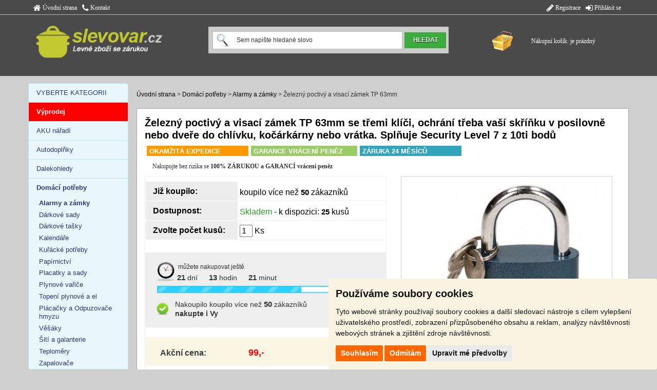

--- FILE ---
content_type: text/html; charset=utf-8
request_url: https://www.slevovar.cz/sleva/6222/zelezny-poctivy-a-visaci-zamek-tp-63mm.html
body_size: 12315
content:
<!DOCTYPE html PUBLIC "-//W3C//DTD XHTML 1.0 Strict//EN" "http://www.w3.org/TR/xhtml1/DTD/xhtml1-strict.dtd">
<html xmlns="http://www.w3.org/1999/xhtml" lang="cs" xml:lang="cs">
<head>
<meta http-equiv="content-type" content="text/html; charset=utf-8" />
<meta http-equiv="content-language" content="cs" />
<title>Železný poctivý a visací zámek TP 63mm</title>
<meta name="description" content="Železný poctivý a visací zámek TP 63mm se třemi klíči, ochrání třeba vaší skříňku v posilovně nebo dveře do chlívku, kočárkárny nebo vrátka. Splňuje Security Level 7 z 10ti bodů"/>
<meta name="Keywords" content="SLEVOVAR, SLEVA, SLEVY, SLEVOVÝ, SERVER, ZBOŽÍ, SE SLEVOU, PRODEJNY, PRAHA" />
<meta name="robots" content="index,follow" />
<meta name="author" content="Ogroup s.r.o." />
<meta name="viewport" content="width=device-width, initial-scale=1" />
<script type="text/javascript" src="https://www.slevovar.cz/js/jquery/jquery-3.2.1.min.js"></script>
<script type="text/javascript" src="https://www.slevovar.cz/js/jssor/jssor.slider-24.1.5.min.js"></script>
<script type="text/javascript" src="https://www.slevovar.cz/js/jquery-ui/jquery-ui.min.js"></script>
<script type="text/javascript" src="https://www.slevovar.cz/js/functions.js?verze=1"></script>
<link rel="stylesheet" href="https://maxcdn.bootstrapcdn.com/bootstrap/3.3.7/css/bootstrap.min.css" />
<link rel="StyleSheet" href="https://www.slevovar.cz/default.css?verze=3" type="text/css" media="all" />
<link rel="StyleSheet" href="https://www.slevovar.cz/js/font-awesome-4.7.0/css/font-awesome.min.css?verze=1" type="text/css" media="all" />
<script src="https://maxcdn.bootstrapcdn.com/bootstrap/3.3.7/js/bootstrap.min.js"></script><link rel="StyleSheet" href="https://www.slevovar.cz/popup.css?verze=1" type="text/css" media="all" />
		<!-- <script type="text/javascript"> popup okno
		var popup = 0;
		//CONTROLLING EVENTS IN jQuery
		$(document).ready(function(){
			if (popup==0){
				id_modal="#hovno";
				$(id_modal).modal('show');
				//otevri popup
				//popupOpenClose($(".popup"));
			}
			
		});
		</script> -->
		</head>
<body>
		<div class="container-fluid bgtop noPading">
			<div class="bg_linka nopadding">
				<div class="container">
					<div class="row">
						<div class="col-lg-4 col-md-4 col-sm-4 noPading">
							<a href="https://www.slevovar.cz/" class="listalink" title="Úvodní strana"><i class="fa fa-home fa-lg" aria-hidden="true"></i>&nbsp;Úvodní strana</a>
							<a href="https://www.slevovar.cz/kontakty.php" class="listalink margin-left-10 hidden-xs hidden-sm" title="Kontakt"><i class="fa fa-phone fa-lg" aria-hidden="true"></i>&nbsp;Kontakt</a>
						</div>
						<div class="col-lg-4 col-md-4 col-sm-4 noPading"">
						</div>
						<div class="col-lg-4 col-md-4 col-sm-4 text-right">
<a href="?&amp;auth=1" class="listalink_2"><i class="fa fa-sign-in fa-lg" aria-hidden="true"></i>&nbsp;Přihlásit se</a><a href="https://www.slevovar.cz/registrace.php" class="listalink_2"><i class="fa fa-pencil fa-lg" aria-hidden="true"></i>&nbsp;Registrace</a>
						</div>
					</div>
				</div>
			</div>
			<div class="container">
				<div class="row">
					<div class="col-lg-3 col-md-3 col-sm-3 col-xs-6">
						<div id="slevovar_logo">
						</div>
					</div>
					<div class="visible-xs col-xs-6  noPading">
	<div class="kosik">
Nákupní košík: je prázdný	</div>
					</div>
					<div class="col-lg-6 col-md-6 col-sm-6 col-xs-12 noPading">
						<div class="sbox">
							<form action="https://www.slevovar.cz/search.php" method="get" id="formt">
								<p><input type="hidden" name="reload" value="1" /></p>
								<input type="text" class="clearOnClick sin" name="adv_text" value="Sem napište hledané slovo"><input type="submit" value="HLEDAT" class="btn_hledat">
							</form>
						</div>
						</p>
					</div>
					<div class="col-lg-3 col-md-3 col-sm-3 col-xs-6 hidden-xs noPading">
	<div class="kosik">
Nákupní košík: je prázdný	</div>
					</div>
				</div>
			</div>
			<div class="container">
				<div class="row">&nbsp;
					<div class="col-lg-12 col-md-12 col-sm-12 noPading">
						<div id="zalozky">
						</div>
					</div>
				</div>
			</div>
		</div>
		<div class="container-fluid noPading global-margin-top">
			<div class="container">
				<div class="row">
					<div class="col-lg-2 col-md-2 col-sm-2 col-xs-2 hidden-xs noPading">
						<div class="list-group">							<a href="https://www.slevovar.cz/" class="list-group-item nav-level-1" title="Hlavní stránka">
VYBERTE KATEGORII 						</a>
<a href="https://www.slevovar.cz/kategorie/1a233/" title="Výprodej" class="list-group-item nav-level-1" style="background-color:red; color:white; font-weight:600;">Výprodej</a><a href="https://www.slevovar.cz/kategorie/1a129/" title="Aku nářadí" class="list-group-item nav-level-1" >AKU nářadí</a><a href="https://www.slevovar.cz/kategorie/1a2/" title="Autodoplňky" class="list-group-item nav-level-1" >Autodoplňky</a><a href="https://www.slevovar.cz/kategorie/1a108/" title="Dalekohledy" class="list-group-item nav-level-1" >Dalekohledy</a><a href="https://www.slevovar.cz/kategorie/1a9/" title="Domácí potřeby" class="list-group-item nav-level-1" ><strong>Domácí potřeby</strong></a><a href="https://www.slevovar.cz/kategorie/1a9a82/" title="Alarmy pro domácí použití" class="list-group-item nav-level-2" ><strong>Alarmy a zámky</strong></a><a href="https://www.slevovar.cz/kategorie/1a9a58/" title="Dárkové kazety pro příjemnou domácnost " class="list-group-item nav-level-2" >Dárkové sady</a><a href="https://www.slevovar.cz/kategorie/1a9a57/" title="Dárkové tašky na dárky" class="list-group-item nav-level-2" >Dárkové tašky</a><a href="https://www.slevovar.cz/kategorie/1a9a53/" title="Kalendáře na prodej s motivy" class="list-group-item nav-level-2" >Kalendáře</a><a href="https://www.slevovar.cz/kategorie/1a9a33/" title="Elektronické cigarety, plničky, drtičky a příslušenství" class="list-group-item nav-level-2" >Kuřácké potřeby</a><a href="https://www.slevovar.cz/kategorie/1a9a74/" title="Papírenské a kancelářské potřeby" class="list-group-item nav-level-2" >Papírnictví</a><a href="https://www.slevovar.cz/kategorie/1a9a54/" title="Placatky a dárkové sady" class="list-group-item nav-level-2" >Placatky a sady</a><a href="https://www.slevovar.cz/kategorie/1a9a91/" title="Plynové vařiče " class="list-group-item nav-level-2" >Plynové vařiče</a><a href="https://www.slevovar.cz/kategorie/1a9a60/" title="Elektrické a plynové topení" class="list-group-item nav-level-2" >Topení plynové a el</a><a href="https://www.slevovar.cz/kategorie/1a9a132/" title="Plácačky a odpuzovače na hmyz" class="list-group-item nav-level-2" >Plácačky a Odpuzovače hmyzu</a><a href="https://www.slevovar.cz/kategorie/1a9a124/" title="Věšáky" class="list-group-item nav-level-2" >Věšáky</a><a href="https://www.slevovar.cz/kategorie/1a9a77/" title="Potřeby pro šití" class="list-group-item nav-level-2" >Šití a galanterie</a><a href="https://www.slevovar.cz/kategorie/1a9a55/" title="Venkovní, domácí a zdravotnické teploměry" class="list-group-item nav-level-2" >Teploměry</a><a href="https://www.slevovar.cz/kategorie/1a9a135/" title="" class="list-group-item nav-level-2" >Zapalovače</a><a href="https://www.slevovar.cz/kategorie/1a136/" title="Dioptrické a sluneční brýle" class="list-group-item nav-level-1" >Dioptrické a sluneční brýle</a><a href="https://www.slevovar.cz/kategorie/1a7/" title="Elektro levně, vše skladem" class="list-group-item nav-level-1" >Elektronika</a><a href="https://www.slevovar.cz/kategorie/1a11/" title="Nářadí a potřeby pro kutily" class="list-group-item nav-level-1" >Dílna</a><a href="https://www.slevovar.cz/kategorie/1a12/" title="Drogerie, drogistické zboží" class="list-group-item nav-level-1" >Drogerie</a><a href="https://www.slevovar.cz/kategorie/1a15/" title="Hodinny a hodinky na prodej" class="list-group-item nav-level-1" >Hodiny a hodinky</a><a href="https://www.slevovar.cz/kategorie/1a76/" title="Potřeby pro psy, kočky a zvířata" class="list-group-item nav-level-1" >Chovatelské potřeby</a><a href="https://www.slevovar.cz/kategorie/1a3/" title="Hračky pro děti" class="list-group-item nav-level-1" >Hračky</a><a href="https://www.slevovar.cz/kategorie/1a121/" title="Trnková Káva" class="list-group-item nav-level-1" >Káva</a><a href="https://www.slevovar.cz/kategorie/1a13/" title="Koupelny" class="list-group-item nav-level-1" >Koupelny</a><a href="https://www.slevovar.cz/kategorie/1a43/" title="Klíčenky, kroužky na klíče" class="list-group-item nav-level-1" >Klíčenky</a><a href="https://www.slevovar.cz/kategorie/1a5/" title="Kuchyňské potřeby" class="list-group-item nav-level-1" >Kuchyňské potřeby</a><a href="https://www.slevovar.cz/kategorie/1a127/" title="Nože" class="list-group-item nav-level-1" >Nože</a><a href="https://www.slevovar.cz/kategorie/1a4/" title="Úklid" class="list-group-item nav-level-1" >Úklid</a><a href="https://www.slevovar.cz/kategorie/1a14/" title="Oblečení" class="list-group-item nav-level-1" >Oblečení</a><a href="https://www.slevovar.cz/kategorie/1a123/" title="Parfémy a toaletní vody" class="list-group-item nav-level-1" >Parfémy</a><a href="https://www.slevovar.cz/kategorie/1a84/" title="Roušky a respirátory" class="list-group-item nav-level-1" >Roušky a respirátory</a><a href="https://www.slevovar.cz/kategorie/1a78/" title="Rybářské potřeby" class="list-group-item nav-level-1" >Rybářské potřeby</a><a href="https://www.slevovar.cz/kategorie/1a111/" title="Vlajky států" class="list-group-item nav-level-1" >Vlajky</a><a href="https://www.slevovar.cz/kategorie/1a87/" title="Vzduchovky a puškohledy" class="list-group-item nav-level-1" >Vzduchovky, puškohledy </a><a href="https://www.slevovar.cz/kategorie/1a6/" title="Zahrada" class="list-group-item nav-level-1" >Zahrada</a><a href="https://www.slevovar.cz/kategorie/1a10/" title="Zdraví a krása" class="list-group-item nav-level-1" >Zdraví a krása</a>						</div>						<div class="proc_nakoupit">
							<p class="ps" style="padding-left: 5%;">
								<strong>PROČ NAKUPOVAT U NÁS</strong>
							</p>
							<p class="ps pbg">
								Veškeré zboží<br><strong>SKLADEM</strong>
							</p>
							<p class="ps pbg">
								<strong>GARANCE</strong> vrácení peněz
							</p>
							<p class="ps pbg noborder">
								<strong>DOPRAVA ZDARMA</strong> <strong>při nákupu nad <br />1 500,-</strong>
							</p>
						</div>
						<div style="margin-top: 10px; text-align: center; font-size: 12px; line-height: 21px;"><a href="https://www.slevovar.cz/clanek/93/led-svetelna-znacka-taxi-19x17cm-usb-s-vypinacem-bila.html" title="LED světelná značka taxi 19x17cm USB s vypínačem Bílá">LED světelná značka taxi 19x17cm USB s vypínačem Bílá</a><br /><a href="https://www.slevovar.cz/clanek/92/sprchova-souprava-3-kusy.html" title="Sprchová souprava 3 kusy">Sprchová souprava 3 kusy</a><br /><a href="https://www.slevovar.cz/clanek/91/sos-baterka-6v1.html" title="SOS baterka 6v1">SOS baterka 6v1</a><br /><a href="https://www.slevovar.cz/clanek/90/vune-do-auta.html" title="Vůně do auta">Vůně do auta</a><br /><a href="https://www.slevovar.cz/clanek/89/kalkulacky.html" title="Kalkulačky">Kalkulačky</a><br />						</div>
						<div style="margin-top: 10px; text-align: right; font-size: 12px; line-height: 21px;"><a href="https://www.slevovar.cz/clanky.php">Články, novinky >></a><br />						</div>
					</div>
					<div class="col-lg-10 col-md-10 col-sm-10 col-xs-12 pagebody">
<div class="vertkat"><a href="https://www.slevovar.cz/" >Úvodní strana</a> > <a href="https://www.slevovar.cz/kategorie/1a9/">Domácí potřeby</a> > <a href="https://www.slevovar.cz/kategorie/1a9a82/">Alarmy a zámky</a> > Železný poctivý a visací zámek TP 63mm</div>						<div class="bgwhite detail">
<link  href="https://www.slevovar.cz/js/fancybox-master/dist/jquery.fancybox.min.css" rel="stylesheet"><script src="https://www.slevovar.cz/js/fancybox-master/dist/jquery.fancybox.min.js"></script>		<h1 class="bh1det">
Železný poctivý a visací zámek TP 63mm se třemi klíči, ochrání třeba vaší skříňku v posilovně nebo dveře do chlívku, kočárkárny nebo vrátka. Splňuje Security Level 7 z 10ti bodů
		</h1>
		<div class="kameny">
			<div class="kamen expedice text-nowrap" title="Zboží skladem expedujeme ještě v den objednání">
				OKAMŽITÁ EXPEDICE			</div>
			<div class="kamen garance text-nowrap" title="Garantujeme vrácení peněz ve 14ti denní lhůtě nebo při uznané reklamaci">
				GARANCE VRÁCENÍ PENĚZ			</div>
			<div class="kamen zaruka text-nowrap">
				ZÁRUKA 24 MĚSÍCŮ			</div>
		</div>
		<p class="dtx txt">
			Nakupujte bez rizika se <strong>100% ZÁRUKOU a GARANCÍ vrácení peněz</strong>		</p>
		<div class="img-detail-area visible-xs col-xs-12 text-center">			<div class="img-detail">				<a data-fancybox="gallery" class="thumb" href="https://www.slevovar.cz/obrazek/orig/item/27575/" >					<img src="https://www.slevovar.cz/obrazek/bigr/item/27575/" alt="Železný poctivý a visací zámek TP 63mm" class="wha img-detail-big img-border" title="Železný poctivý a visací zámek TP 63mm" />				</a>			</div>				<p class="dobr">Další obrázky				</p>				<div class="icon-rows">	<div style="float: left; width: 25%">			<a data-fancybox="gallery" href="https://www.slevovar.cz/obrazek/orig/item/27576/" >				<img src="https://www.slevovar.cz/obrazek/icon/item/27576/" alt="Železný poctivý a visací zámek TP 63mm" class="img-thumbnail img-responsive"/>			</a>	</div>	<div style="float: left; width: 25%">			<a data-fancybox="gallery" href="https://www.slevovar.cz/obrazek/orig/item/27577/" >				<img src="https://www.slevovar.cz/obrazek/icon/item/27577/" alt="Železný poctivý a visací zámek TP 63mm" class="img-thumbnail img-responsive"/>			</a>	</div>	<div style="float: left; width: 25%">			<a data-fancybox="gallery" href="https://www.slevovar.cz/obrazek/orig/item/27578/" >				<img src="https://www.slevovar.cz/obrazek/icon/item/27578/" alt="Železný poctivý a visací zámek TP 63mm" class="img-thumbnail img-responsive"/>			</a>	</div>	<div style="float: left; width: 25%">			<a data-fancybox="gallery" href="https://www.slevovar.cz/obrazek/orig/item/27579/" >				<img src="https://www.slevovar.cz/obrazek/icon/item/27579/" alt="Železný poctivý a visací zámek TP 63mm" class="img-thumbnail img-responsive"/>			</a>	</div>	<div style="float: left; width: 25%">			<a data-fancybox="gallery" href="https://www.slevovar.cz/obrazek/orig/item/27580/" >				<img src="https://www.slevovar.cz/obrazek/icon/item/27580/" alt="Železný poctivý a visací zámek TP 63mm" class="img-thumbnail img-responsive"/>			</a>	</div>	<div style="float: left; width: 25%">			<a data-fancybox="gallery" href="https://www.slevovar.cz/obrazek/orig/item/27581/" >				<img src="https://www.slevovar.cz/obrazek/icon/item/27581/" alt="Železný poctivý a visací zámek TP 63mm" class="img-thumbnail img-responsive"/>			</a>	</div>	<div style="float: left; width: 25%">			<a data-fancybox="gallery" href="https://www.slevovar.cz/obrazek/orig/item/27583/" >				<img src="https://www.slevovar.cz/obrazek/icon/item/27583/" alt="Železný poctivý a visací zámek TP 63mm" class="img-thumbnail img-responsive"/>			</a>	</div>	<div style="float: left; width: 25%">			<a data-fancybox="gallery" href="https://www.slevovar.cz/obrazek/orig/item/27582/" >				<img src="https://www.slevovar.cz/obrazek/icon/item/27582/" alt="Železný poctivý a visací zámek TP 63mm" class="img-thumbnail img-responsive"/>			</a>	</div>				</div>		</div>		<div class="diar">
		<form method="post" action="https://www.slevovar.cz/order-add.php">
		<p><input type="hidden" name="cats" value="1a9a82a"></p>
		<p><input type="hidden" name="id_item" value="6222"></p>
		<p><input type="hidden" name="action" value="add"></p>
			<table border="0" cellspacing="0" cellpadding="0" class="dinfodata">
				<tr>
					<td class="dname">
						Již koupilo:					</td>
					<td class="dtdata">
koupilo více než <span class="clock">50</span> zákazníků					</td>
				</tr>
				<tr>
					<td class="dname">
Dostupnost:					</td>
					<td class="dtdata">
<span class="zeleny">Skladem</span> - k dispozici: <span class="clock">25</span>&nbsp;kusů					</td>
				</tr>
				<tr>
					<td class="dname">
Zvolte počet kusů:					</td>
					<td class="dtdata">
						<input id="det_kusy" type="text" name="pieces" class="pieces" value="1" onfocus="this.value='';"> Ks
					</td>
				</tr>
			</table>
								<div class="deni">
									<table border="0" cellspacing="0" cellpadding="0" class="deni_data" style="width: 250px">
										<tr>											<td rowspan="2" class="hodiny">
											</td>
											<td colspan="3">
												<p class="txtm">můžete nakupovat ještě</p>
											</td>
										</tr>
<tr>
		<td class="cltxt" style="width: 25%">
			<span class="clock">21</span> dní		</td>
		<td class="cltxt">
<span class="clock">13</span>&nbsp;hodin		</td>
		<td class="cltxt">
<span class="clock">21</span>&nbsp;minut		</td>
</tr>
									</table>
									<div class="ukazatel">
<img src="https://www.slevovar.cz/images/ukazatel_70.gif" alt="" class="ukim"/>
									</div>
									<table border="0" cellspacing="0" cellpadding="0" class="zakaznici">
										<tr>
											<td rowspan="2" class="buying_accept center">&nbsp;
											</td>
											<td class="cltxt">
												Nakoupilo
koupilo více než <span class="clock">50</span> zákazníků																								<br /><strong>nakupte i Vy</strong>
											</td>
										</tr>
									</table>
								</div>
			<div class="detinfocena margin-top-4">
				<div class="dic_koupit_ar">
	<input type="submit" class="btn_zel btn_det_koupit_1" value="Koupit">
				</div>
				<table border="0" cellspacing="0" cellpadding="0" class="dicdata">
					<tr>
						<td class="dic_akcnicena">
							Akční cena:						</td>
						<td class="dic_cena">
							<span id="wiprice">99,-</span><span class="black"></span> 
						</td>
					</tr>
				</table>
			</div>
			<p class="co-dostanete">
				Dodaní			</p>
			<p class="dodtxt">
<a href="https://www.slevovar.cz/kontakty.php">Dobírka (Kurýr One): 99,00&nbsp;Kč</a><br />
Při nákupu <strong>nad 1 000,- poštovné ZDARMA</strong><br/>
			</p>
			<div class="fbsdilet font-arial">
			</div> 	</form>		</div>		<div class="img-detail-area hidden-xs">			<div class="img-detail">				<a data-fancybox="gallery" class="thumb" href="https://www.slevovar.cz/obrazek/orig/item/27575/" >					<img src="https://www.slevovar.cz/obrazek/bigr/item/27575/" alt="Železný poctivý a visací zámek TP 63mm" class="wha img-detail-big img-border" title="Železný poctivý a visací zámek TP 63mm" />				</a>			</div>				<p class="dobr">Další obrázky				</p>				<div class="icon-rows">	<div style="float: left; width: 25%">			<a data-fancybox="gallery" href="https://www.slevovar.cz/obrazek/orig/item/27576/" >				<img src="https://www.slevovar.cz/obrazek/icon/item/27576/" alt="Železný poctivý a visací zámek TP 63mm" class="img-thumbnail img-responsive"/>			</a>	</div>	<div style="float: left; width: 25%">			<a data-fancybox="gallery" href="https://www.slevovar.cz/obrazek/orig/item/27577/" >				<img src="https://www.slevovar.cz/obrazek/icon/item/27577/" alt="Železný poctivý a visací zámek TP 63mm" class="img-thumbnail img-responsive"/>			</a>	</div>	<div style="float: left; width: 25%">			<a data-fancybox="gallery" href="https://www.slevovar.cz/obrazek/orig/item/27578/" >				<img src="https://www.slevovar.cz/obrazek/icon/item/27578/" alt="Železný poctivý a visací zámek TP 63mm" class="img-thumbnail img-responsive"/>			</a>	</div>	<div style="float: left; width: 25%">			<a data-fancybox="gallery" href="https://www.slevovar.cz/obrazek/orig/item/27579/" >				<img src="https://www.slevovar.cz/obrazek/icon/item/27579/" alt="Železný poctivý a visací zámek TP 63mm" class="img-thumbnail img-responsive"/>			</a>	</div>	<div style="float: left; width: 25%">			<a data-fancybox="gallery" href="https://www.slevovar.cz/obrazek/orig/item/27580/" >				<img src="https://www.slevovar.cz/obrazek/icon/item/27580/" alt="Železný poctivý a visací zámek TP 63mm" class="img-thumbnail img-responsive"/>			</a>	</div>	<div style="float: left; width: 25%">			<a data-fancybox="gallery" href="https://www.slevovar.cz/obrazek/orig/item/27581/" >				<img src="https://www.slevovar.cz/obrazek/icon/item/27581/" alt="Železný poctivý a visací zámek TP 63mm" class="img-thumbnail img-responsive"/>			</a>	</div>	<div style="float: left; width: 25%">			<a data-fancybox="gallery" href="https://www.slevovar.cz/obrazek/orig/item/27583/" >				<img src="https://www.slevovar.cz/obrazek/icon/item/27583/" alt="Železný poctivý a visací zámek TP 63mm" class="img-thumbnail img-responsive"/>			</a>	</div>	<div style="float: left; width: 25%">			<a data-fancybox="gallery" href="https://www.slevovar.cz/obrazek/orig/item/27582/" >				<img src="https://www.slevovar.cz/obrazek/icon/item/27582/" alt="Železný poctivý a visací zámek TP 63mm" class="img-thumbnail img-responsive"/>			</a>	</div>				</div>		</div>			<div class="d-desc">				<div class="d-prava hidden-xs">					<div class="d-prava-dalsi-zbozi">						<h2 class="d-dalsi-h2">							Další zboží ve slevě						</h2>	<div class="d-dalsi-area no-margin-top">		<p class="bh3 " style="margin-right: 0;">			<a href="https://www.slevovar.cz/sleva/6165/zelezny-poctivy-visaci-zamek-75mm-se-tremi-klici.html" title="Železný poctivý visací zámek 75mm se třemi klíči">Železný poctivý visací zámek 75mm se třemi klíči</a>		</p>		<table border="0" cellspacing="0" cellpadding="0" class="trio_qi hidden-sm hidden-md">			<tr>				<td class="trio_qd align-left" >					Prodáno <strong>27</strong>&nbsp;kusů				</td>				<td class="trio_qd align-right" >			Končí za: <span class="clock">22</span> dní			&nbsp;<span class="clock">3</span>&nbsp;hodiny				</td>			</tr>		</table>		<div class="trio-img">			<a href="https://www.slevovar.cz/sleva/6165/zelezny-poctivy-visaci-zamek-75mm-se-tremi-klici.html" title="koupit Železný poctivý visací zámek 75mm se třemi klíči"><img src="https://www.slevovar.cz/obrazek/dalsi/motion/5939/" alt="Železný poctivý visací zámek 75mm se třemi klíči" title="Železný poctivý visací zámek 75mm se třemi klíči" class="wha img-det-dalsi" /></a>		</div>		<table border="0" cellspacing="0" cellpadding="0" class="csrovnani w100" style="margin: 8px 0px 8px 0px;">			<tr>				<td class="w110">					&nbsp;				</td> 			<td class="wauto">				</td>				<td class="w110">				</td>			</tr>		</table>		<div class="detinfocena cenainfopadding">	<input type="submit" class="btn_zel btn_det_koupit_1" value="Koupit" title="Koupit: Železný poctivý visací zámek 75mm se třemi klíči" onclick="location.href='https://www.slevovar.cz/sleva/6165/zelezny-poctivy-visaci-zamek-75mm-se-tremi-klici.html'">			<table border="0" cellspacing="0" cellpadding="0" class="dicdata">				<tr>					<td class="dic_akcnicena" style="text-align: right;">					</td>					<td class="dic_cena">						119,-					</td>				</tr>			</table>		</div>	</div>	<div class="d-dalsi-area ">		<p class="bh3 " style="margin-right: 0;">			<a href="https://www.slevovar.cz/sleva/2789/elektricky-kulaty-detektor-koure-lx-222.html" title="Elektrický kulatý detektor kouře LX 222">Elektrický kulatý detektor kouře LX 222</a>		</p>		<table border="0" cellspacing="0" cellpadding="0" class="trio_qi hidden-sm hidden-md">			<tr>				<td class="trio_qd align-left" >					Prodáno <strong>467</strong>&nbsp;kusů				</td>				<td class="trio_qd align-right" >			Končí za: <span class="clock">22</span> dní			&nbsp;<span class="clock">3</span>&nbsp;hodiny				</td>			</tr>		</table>		<div class="trio-img">			<a href="https://www.slevovar.cz/sleva/2789/elektricky-kulaty-detektor-koure-lx-222.html" title="koupit Elektrický kulatý detektor kouře LX 222"><img src="https://www.slevovar.cz/obrazek/dalsi/motion/2320/" alt="Elektrický kulatý detektor kouře LX 222" title="Elektrický kulatý detektor kouře LX 222" class="wha img-det-dalsi" /></a>		</div>		<table border="0" cellspacing="0" cellpadding="0" class="csrovnani w100" style="margin: 8px 0px 8px 0px;">			<tr>				<td class="w110">					&nbsp;				</td> 			<td class="wauto">				</td>				<td class="w110">				</td>			</tr>		</table>		<div class="detinfocena cenainfopadding">	<input type="submit" class="btn_zel btn_det_koupit_1" value="Koupit" title="Koupit: Elektrický kulatý detektor kouře LX 222" onclick="location.href='https://www.slevovar.cz/sleva/2789/elektricky-kulaty-detektor-koure-lx-222.html'">			<table border="0" cellspacing="0" cellpadding="0" class="dicdata">				<tr>					<td class="dic_akcnicena" style="text-align: right;">					</td>					<td class="dic_cena">						199,-					</td>				</tr>			</table>		</div>	</div>	<div class="d-dalsi-area ">		<p class="bh3 " style="margin-right: 0;">			<a href="https://www.slevovar.cz/sleva/3718/maly-bezpecnostni-visaci-zamek-s-klici-25-mm.html" title="Malý bezpečnostní visací zámek s klíči 25 mm">Malý bezpečnostní visací zámek s klíči 25 mm</a>		</p>		<table border="0" cellspacing="0" cellpadding="0" class="trio_qi hidden-sm hidden-md">			<tr>				<td class="trio_qd align-left" >					Prodáno <strong>311</strong>&nbsp;kusů				</td>				<td class="trio_qd align-right" >			Končí za: <span class="clock">22</span> dní			&nbsp;<span class="clock">7</span>&nbsp;hodin				</td>			</tr>		</table>		<div class="trio-img">			<a href="https://www.slevovar.cz/sleva/3718/maly-bezpecnostni-visaci-zamek-s-klici-25-mm.html" title="koupit Malý bezpečnostní visací zámek s klíči 25 mm"><img src="https://www.slevovar.cz/obrazek/dalsi/motion/3404/" alt="Malý bezpečnostní visací zámek s klíči 25 mm" title="Malý bezpečnostní visací zámek s klíči 25 mm" class="wha img-det-dalsi" /></a>		</div>		<table border="0" cellspacing="0" cellpadding="0" class="csrovnani w100" style="margin: 8px 0px 8px 0px;">			<tr>				<td class="w110">					&nbsp;				</td> 			<td class="wauto">				</td>				<td class="w110">				</td>			</tr>		</table>		<div class="detinfocena cenainfopadding">	<input type="submit" class="btn_zel btn_det_koupit_1" value="Koupit" title="Koupit: Malý bezpečnostní visací zámek s klíči 25 mm" onclick="location.href='https://www.slevovar.cz/sleva/3718/maly-bezpecnostni-visaci-zamek-s-klici-25-mm.html'">			<table border="0" cellspacing="0" cellpadding="0" class="dicdata">				<tr>					<td class="dic_akcnicena" style="text-align: right;">					</td>					<td class="dic_cena">						23,-					</td>				</tr>			</table>		</div>	</div>	<div class="d-dalsi-area ">		<p class="bh3 " style="margin-right: 0;">			<a href="https://www.slevovar.cz/sleva/2002/zamek-na-kolo-lankovy-50-cm.html" title="Zámek na kolo lankový - 50 cm">Zámek na kolo lankový - 50 cm</a>		</p>		<table border="0" cellspacing="0" cellpadding="0" class="trio_qi hidden-sm hidden-md">			<tr>				<td class="trio_qd align-left" >					Prodáno <strong>856</strong>&nbsp;kusů				</td>				<td class="trio_qd align-right" >			Končí za: <span class="clock">13</span> dní			&nbsp;<span class="clock">15</span>&nbsp;hodin				</td>			</tr>		</table>		<div class="trio-img">			<a href="https://www.slevovar.cz/sleva/2002/zamek-na-kolo-lankovy-50-cm.html" title="koupit Zámek na kolo lankový - 50 cm"><img src="https://www.slevovar.cz/obrazek/dalsi/motion/1316/" alt="Zámek na kolo lankový - 50 cm" title="Zámek na kolo lankový - 50 cm" class="wha img-det-dalsi" /></a>		</div>		<table border="0" cellspacing="0" cellpadding="0" class="csrovnani w100" style="margin: 8px 0px 8px 0px;">			<tr>				<td class="w110">					&nbsp;				</td> 			<td class="wauto">				</td>				<td class="w110">				</td>			</tr>		</table>		<div class="detinfocena cenainfopadding">	<input type="submit" class="btn_zel btn_det_koupit_1" value="Koupit" title="Koupit: Zámek na kolo lankový - 50 cm" onclick="location.href='https://www.slevovar.cz/sleva/2002/zamek-na-kolo-lankovy-50-cm.html'">			<table border="0" cellspacing="0" cellpadding="0" class="dicdata">				<tr>					<td class="dic_akcnicena" style="text-align: right;">					</td>					<td class="dic_cena">						129,-					</td>				</tr>			</table>		</div>	</div>	<div class="d-dalsi-area ">		<p class="bh3 " style="margin-right: 0;">			<a href="https://www.slevovar.cz/sleva/1770/klicenka-reagujici-na-pisknuti.html" title="Klíčenka reagující na písknutí">Klíčenka reagující na písknutí</a>		</p>		<table border="0" cellspacing="0" cellpadding="0" class="trio_qi hidden-sm hidden-md">			<tr>				<td class="trio_qd align-left" >					Prodáno <strong>9681</strong>&nbsp;kusů				</td>				<td class="trio_qd align-right" >			Končí za: <span class="clock">3</span> dny			&nbsp;<span class="clock">18</span>&nbsp;hodin				</td>			</tr>		</table>		<div class="trio-img">			<a href="https://www.slevovar.cz/sleva/1770/klicenka-reagujici-na-pisknuti.html" title="koupit Klíčenka reagující na písknutí"><img src="https://www.slevovar.cz/obrazek/dalsi/motion/2686/" alt="Klíčenka reagující na písknutí" title="Klíčenka reagující na písknutí" class="wha img-det-dalsi" /></a>		</div>		<table border="0" cellspacing="0" cellpadding="0" class="csrovnani w100" style="margin: 8px 0px 8px 0px;">			<tr>				<td class="w110">					&nbsp;				</td> 			<td class="wauto">				</td>				<td class="w110">				</td>			</tr>		</table>		<div class="detinfocena cenainfopadding">	<input type="submit" class="btn_zel btn_det_koupit_1" value="Koupit" title="Koupit: Klíčenka reagující na písknutí" onclick="location.href='https://www.slevovar.cz/sleva/1770/klicenka-reagujici-na-pisknuti.html'">			<table border="0" cellspacing="0" cellpadding="0" class="dicdata">				<tr>					<td class="dic_akcnicena" style="text-align: right;">					</td>					<td class="dic_cena">						129,-					</td>				</tr>			</table>		</div>	</div>	<div class="d-dalsi-area ">		<p class="bh3 " style="margin-right: 0;">			<a href="https://www.slevovar.cz/sleva/6218/zelezny-poctivy-a-visaci-zamek-tp-32mm.html" title="Železný poctivý a visací zámek TP 32mm">Železný poctivý a visací zámek TP 32mm</a>		</p>		<table border="0" cellspacing="0" cellpadding="0" class="trio_qi hidden-sm hidden-md">			<tr>				<td class="trio_qd align-left" >					Prodáno <strong>77</strong>&nbsp;kusů				</td>				<td class="trio_qd align-right" >Končí za: <span class="clock">5</span>&nbsp;hodin 	 &nbsp;<span class="clock">47</span>&nbsp;minut				</td>			</tr>		</table>		<div class="trio-img">			<a href="https://www.slevovar.cz/sleva/6218/zelezny-poctivy-a-visaci-zamek-tp-32mm.html" title="koupit Železný poctivý a visací zámek TP 32mm"><img src="https://www.slevovar.cz/obrazek/dalsi/motion/6001/" alt="Železný poctivý a visací zámek TP 32mm" title="Železný poctivý a visací zámek TP 32mm" class="wha img-det-dalsi" /></a>		</div>		<table border="0" cellspacing="0" cellpadding="0" class="csrovnani w100" style="margin: 8px 0px 8px 0px;">			<tr>				<td class="w110">					&nbsp;				</td> 			<td class="wauto">				</td>				<td class="w110">				</td>			</tr>		</table>		<div class="detinfocena cenainfopadding">	<input type="submit" class="btn_zel btn_det_koupit_1" value="Koupit" title="Koupit: Železný poctivý a visací zámek TP 32mm" onclick="location.href='https://www.slevovar.cz/sleva/6218/zelezny-poctivy-a-visaci-zamek-tp-32mm.html'">			<table border="0" cellspacing="0" cellpadding="0" class="dicdata">				<tr>					<td class="dic_akcnicena" style="text-align: right;">					</td>					<td class="dic_cena">						59,-					</td>				</tr>			</table>		</div>	</div>	<div class="d-dalsi-area ">		<p class="bh3 " style="margin-right: 0;">			<a href="https://www.slevovar.cz/sleva/5376/zamek-zastrcny.html" title="Zámek zástrčný">Zámek zástrčný</a>		</p>		<table border="0" cellspacing="0" cellpadding="0" class="trio_qi hidden-sm hidden-md">			<tr>				<td class="trio_qd align-left" >					Prodáno <strong>34</strong>&nbsp;kusů				</td>				<td class="trio_qd align-right" >			Končí za: <span class="clock">14</span> dní			&nbsp;<span class="clock">21</span>&nbsp;hodin				</td>			</tr>		</table>		<div class="trio-img">			<a href="https://www.slevovar.cz/sleva/5376/zamek-zastrcny.html" title="koupit Zámek zástrčný"><img src="https://www.slevovar.cz/obrazek/dalsi/motion/5112/" alt="Zámek zástrčný" title="Zámek zástrčný" class="wha img-det-dalsi" /></a>		</div>		<table border="0" cellspacing="0" cellpadding="0" class="csrovnani w100" style="margin: 8px 0px 8px 0px;">			<tr>				<td class="w110">					&nbsp;				</td> 			<td class="wauto">				</td>				<td class="w110">				</td>			</tr>		</table>		<div class="detinfocena cenainfopadding">	<input type="submit" class="btn_zel btn_det_koupit_1" value="Koupit" title="Koupit: Zámek zástrčný" onclick="location.href='https://www.slevovar.cz/sleva/5376/zamek-zastrcny.html'">			<table border="0" cellspacing="0" cellpadding="0" class="dicdata">				<tr>					<td class="dic_akcnicena" style="text-align: right;">					</td>					<td class="dic_cena">						119,-					</td>				</tr>			</table>		</div>	</div>	<div class="d-dalsi-area ">		<p class="bh3 " style="margin-right: 0;">			<a href="https://www.slevovar.cz/sleva/1453/mobilni-alarm-na-ovladani.html" title="Mobilní alarm na ovládání">Mobilní alarm na ovládání</a>		</p>		<table border="0" cellspacing="0" cellpadding="0" class="trio_qi hidden-sm hidden-md">			<tr>				<td class="trio_qd align-left" >					Prodáno <strong>3142</strong>&nbsp;kusů				</td>				<td class="trio_qd align-right" >			Končí za: <span class="clock">12</span> dní			&nbsp;<span class="clock">18</span>&nbsp;hodin				</td>			</tr>		</table>		<div class="trio-img">			<a href="https://www.slevovar.cz/sleva/1453/mobilni-alarm-na-ovladani.html" title="koupit Mobilní alarm na ovládání"><img src="https://www.slevovar.cz/obrazek/dalsi/motion/709/" alt="Mobilní alarm na ovládání" title="Mobilní alarm na ovládání" class="wha img-det-dalsi" /></a>		</div>		<table border="0" cellspacing="0" cellpadding="0" class="csrovnani w100" style="margin: 8px 0px 8px 0px;">			<tr>				<td class="w110">					&nbsp;				</td> 			<td class="wauto">				</td>				<td class="w110">				</td>			</tr>		</table>		<div class="detinfocena cenainfopadding">	<input type="submit" class="btn_zel btn_det_koupit_1" value="Koupit" title="Koupit: Mobilní alarm na ovládání" onclick="location.href='https://www.slevovar.cz/sleva/1453/mobilni-alarm-na-ovladani.html'">			<table border="0" cellspacing="0" cellpadding="0" class="dicdata">				<tr>					<td class="dic_akcnicena" style="text-align: right;">					</td>					<td class="dic_cena">						229,-					</td>				</tr>			</table>		</div>	</div>	<div class="d-dalsi-area ">		<p class="bh3 " style="margin-right: 0;">			<a href="https://www.slevovar.cz/sleva/1890/bezdratovy-zvonek-32-melodii-do-zasuvky-220v.html" title="Bezdrátový zvonek 32 melodií do zásuvky 220V">Bezdrátový zvonek 32 melodií do zásuvky 220V</a>		</p>		<table border="0" cellspacing="0" cellpadding="0" class="trio_qi hidden-sm hidden-md">			<tr>				<td class="trio_qd align-left" >					Prodáno <strong>446</strong>&nbsp;kusů				</td>				<td class="trio_qd align-right" >			Končí za: <span class="clock">15</span> dní			&nbsp;<span class="clock">14</span>&nbsp;hodin				</td>			</tr>		</table>		<div class="trio-img">			<a href="https://www.slevovar.cz/sleva/1890/bezdratovy-zvonek-32-melodii-do-zasuvky-220v.html" title="koupit Bezdrátový zvonek 32 melodií do zásuvky 220V"><img src="https://www.slevovar.cz/obrazek/dalsi/motion/5602/" alt="Bezdrátový zvonek 32 melodií do zásuvky 220V" title="Bezdrátový zvonek 32 melodií do zásuvky 220V" class="wha img-det-dalsi" /></a>		</div>		<table border="0" cellspacing="0" cellpadding="0" class="csrovnani w100" style="margin: 8px 0px 8px 0px;">			<tr>				<td class="w110">					&nbsp;				</td> 			<td class="wauto">				</td>				<td class="w110">				</td>			</tr>		</table>		<div class="detinfocena cenainfopadding">	<input type="submit" class="btn_zel btn_det_koupit_1" value="Koupit" title="Koupit: Bezdrátový zvonek 32 melodií do zásuvky 220V" onclick="location.href='https://www.slevovar.cz/sleva/1890/bezdratovy-zvonek-32-melodii-do-zasuvky-220v.html'">			<table border="0" cellspacing="0" cellpadding="0" class="dicdata">				<tr>					<td class="dic_akcnicena" style="text-align: right;">					</td>					<td class="dic_cena">						229,-					</td>				</tr>			</table>		</div>	</div>	<div class="d-dalsi-area ">		<p class="bh3 " style="margin-right: 0;">			<a href="https://www.slevovar.cz/sleva/6220/zelezny-poctivy-a-visaci-zamek-tp-45mm.html" title="Železný poctivý a visací zámek TP 45mm">Železný poctivý a visací zámek TP 45mm</a>		</p>		<table border="0" cellspacing="0" cellpadding="0" class="trio_qi hidden-sm hidden-md">			<tr>				<td class="trio_qd align-left" >					Prodáno <strong>39</strong>&nbsp;kusů				</td>				<td class="trio_qd align-right" >			Končí za: <span class="clock">25</span> dní			&nbsp;<span class="clock">15</span>&nbsp;hodin				</td>			</tr>		</table>		<div class="trio-img">			<a href="https://www.slevovar.cz/sleva/6220/zelezny-poctivy-a-visaci-zamek-tp-45mm.html" title="koupit Železný poctivý a visací zámek TP 45mm"><img src="https://www.slevovar.cz/obrazek/dalsi/motion/6006/" alt="Železný poctivý a visací zámek TP 45mm" title="Železný poctivý a visací zámek TP 45mm" class="wha img-det-dalsi" /></a>		</div>		<table border="0" cellspacing="0" cellpadding="0" class="csrovnani w100" style="margin: 8px 0px 8px 0px;">			<tr>				<td class="w110">					&nbsp;				</td> 			<td class="wauto">				</td>				<td class="w110">				</td>			</tr>		</table>		<div class="detinfocena cenainfopadding">	<input type="submit" class="btn_zel btn_det_koupit_1" value="Koupit" title="Koupit: Železný poctivý a visací zámek TP 45mm" onclick="location.href='https://www.slevovar.cz/sleva/6220/zelezny-poctivy-a-visaci-zamek-tp-45mm.html'">			<table border="0" cellspacing="0" cellpadding="0" class="dicdata">				<tr>					<td class="dic_akcnicena" style="text-align: right;">					</td>					<td class="dic_cena">						65,-					</td>				</tr>			</table>		</div>	</div>						<p class="lvs margin-top-1vh">							<a href="https://www.slevovar.cz/vsechny-slevy.php" title="Všechny slevy" class="nl">Všechny slevy</a>  <img src="https://www.slevovar.cz/images/vice.png" alt="Všechny slevy" class="middle" />						</p>					</div>					<div class="d-odkazy">						<p class="d-odkazy-h4">Užitečné informace						</p>						<ul class="d-dokazy-ul">							<li>								<a href="https://www.slevovar.cz/obchodni-podminky.php" title="Obchodní podmínky">Obchodní podmínky</a><br/>							</li>							<li>								<a href="https://www.slevovar.cz/reklamacni-rad.php"  title="Reklamační řád">Reklamační řád</a><br/>							</li>							<li>								<a href="https://www.slevovar.cz/odstoupeni-od-kupni-smlouvy.php"  title="Odstoupení od kupní smlouvy">Odstoupení od kupní smlouvy</a><br/>							</li>							<li>								<a href="https://www.slevovar.cz/zpusob-doruceni.php" title="Způsob doručení">Způsob doručení</a><br />							</li>							<li>								<a href="https://www.slevovar.cz/kontakty.php" title="Kontakty">Kontakty</a><br />							</li>							<li>								<a href="https://www.slevovar.cz/hledat/zelezny/" title="Železný poctivý a visací zámek TP 63mm">Podobné zboží</a>							</li>						</ul>					</div>				</div>				<div class="d-leva" style="padding-right: 1%;">					<h2 class="h2-det">Železný poctivý a visací zámek TP 63mm					</h2>					<p class="dimotion">						<img src="https://www.slevovar.cz/obrazek/mid/motion/6008/" class="wha det-img-motion" alt="Železný poctivý a visací zámek TP 63mm" />					</p>					<div class="dd"><h2>Železn&yacute; poctiv&yacute; a visac&iacute; z&aacute;mek TP 63mm</h2>
<p>Kvalitn&iacute; proveden&iacute;, poctiv&yacute; a železn&yacute; z&aacute;mek se třemi kl&iacute;či, splňuje Security Level 7 z 10ti bodů.</p>
<h3>Železn&yacute; poctiv&yacute; a visac&iacute; z&aacute;mek 63mm specifikace:</h3>
<p>- Materi&aacute;l: Železo</p>
<p>- &Scaron;&iacute;řka 63mm</p>
<p>- 3 kl&iacute;če</p>
<p>- zn&aacute;mka security 7</p>
<p>- značka TP</p>
<p>Na <strong>Železn&yacute; poctiv&yacute; a visac&iacute; z&aacute;mek TP 63mm</strong> poskytujeme z&aacute;ruku 24 měs&iacute;ců</p>					</div>					<br /><style>
.yt-wrap-16x9,
.yt-wrap-9x16 {
	position: relative;
	width: 100%;
	overflow: hidden;
	background: #000;
	border-radius: 8px;
}

.yt-wrap-16x9 { padding-top: 56.25%; }   /* 16 : 9 */
.yt-wrap-9x16 { padding-top: 177.77%; }  /* 9 : 16 */

.yt-wrap-16x9 iframe,
.yt-wrap-9x16 iframe {
	position: absolute;
	top: 0; left: 0;
	width: 100%;
	height: 100%;
	border: 0;
}

</style>
					<div class="det-img-desc-imgs">		<img src="https://www.slevovar.cz/obrazek/detail/item/27575/" alt="Železný poctivý a visací zámek TP 63mm" class="wha det-img-desc" /><br />		<img src="https://www.slevovar.cz/obrazek/detail/item/27576/" alt="Železný poctivý a visací zámek TP 63mm" class="wha det-img-desc" /><br />		<img src="https://www.slevovar.cz/obrazek/detail/item/27577/" alt="Železný poctivý a visací zámek TP 63mm" class="wha det-img-desc" /><br />		<img src="https://www.slevovar.cz/obrazek/detail/item/27578/" alt="Železný poctivý a visací zámek TP 63mm" class="wha det-img-desc" /><br />		<img src="https://www.slevovar.cz/obrazek/detail/item/27579/" alt="Železný poctivý a visací zámek TP 63mm" class="wha det-img-desc" /><br />		<img src="https://www.slevovar.cz/obrazek/detail/item/27580/" alt="Železný poctivý a visací zámek TP 63mm" class="wha det-img-desc" /><br />		<img src="https://www.slevovar.cz/obrazek/detail/item/27581/" alt="Železný poctivý a visací zámek TP 63mm" class="wha det-img-desc" /><br />		<img src="https://www.slevovar.cz/obrazek/detail/item/27583/" alt="Železný poctivý a visací zámek TP 63mm" class="wha det-img-desc" /><br />		<img src="https://www.slevovar.cz/obrazek/detail/item/27582/" alt="Železný poctivý a visací zámek TP 63mm" class="wha det-img-desc" /><br />					</div>			<p>			<div class="d-leva-area">				<p class="d-txt">					Kupte si ještě dnes výrobek <strong>Železný poctivý a visací zámek TP 63mm</strong> se <strong>100% zárukou</strong> vrácení peněz nebo <strong>reklamace</strong>					Záruka na veškeré zboží a odborný servis - vše zaručeno! Faktury samozřejmostí.				</p>				<table border="0" cellspacing="0" cellpadding="0" class="d-koupit-za">					<tr>						<td class="d-koupit-za-btn">							<form method="post" action="https://www.slevovar.cz/order-add.php">								<p><input type="hidden" name="cats" value="1a9a82a"></p>								<p><input type="hidden" name="id_item" value="6222"></p>								<p><input type="hidden" name="action" value="add"></p>	<input type="submit" class="btn_zel btn_det_koupit_3" title="Koupit za 99,00&nbsp;Kč" value="Koupit za"> 						</form>						</td>						<td class="d-koupit-za-price">99,-						</td>						<td class="d-koupit-za-puvodne">						</td>						<td class="d-koupit-za-do-konce">							<table border="0" cellspacing="0" cellpadding="0" class="d-koupit-za-do-konce-data hidden-xs" ><tr>		<td class="cltxt">			<span class="clock">21</span> dní		</td>		<td class="cltxt"><span class="clock">13</span>&nbsp;hodin		</td>		<td class="cltxt"><span class="clock">21</span>&nbsp;minut		</td></tr></table>						</td>					</tr>				</table>			</div>			<div class="d-leva-area visible-xs">						<h2 class="d-dalsi-h2" style="margin-top: 5%;  float: left; ">							Další zboží ve slevě						</h2>							<div class="item-inline" style="width: 98%; float: left; ">
 							<p class="roh">
akce								</p>
								<h2 class="panel-pul-h2">
									<a href="https://www.slevovar.cz/sleva/6219/zelezny-poctivy-a-visaci-zamek-tp-38mm.html"  title="Železný poctivý a visací zámek TP 38mm">Železný poctivý a visací zámek TP 38mm</a>
								</h2>
								<table border="0" cellspacing="0" cellpadding="0" class="panel-pul-srovnani">
									<tr>
										<td class="pppi_1">
											Prodáno: <strong>151&nbsp;kusů</strong>
										</td>
										<td class="pppi_2 skrt">
										</td>
										<td class="pppi_3">
										</td>
										<td class="pppi_4">
										</td>
									</tr>
								</table>
								<div class="panel-pul-img">
									<a href="https://www.slevovar.cz/sleva/6219/zelezny-poctivy-a-visaci-zamek-tp-38mm.html" title="Železný poctivý a visací zámek TP 38mm"><img src="https://www.slevovar.cz/obrazek/ctvico/motion/6007/" alt="Železný poctivý a visací zámek TP 38mm" title="Železný poctivý a visací zámek TP 38mm" class="wha imgpul" /></a>
								</div>
								<div class="mi-price-info">
									<div class="mi-skladem">
<span class="skladem zeleny"><strong>Skladem</strong></span> <span class="clock">29</span>&nbsp;kusů<br />
									</div>
									<div class="mi-cena">
	<input type="submit" class="btn_zel btn_det_koupit_1" value="Koupit" title="Koupit: Železný poctivý a visací zámek TP 38mm" onclick="location.href='https://www.slevovar.cz/sleva/6219/zelezny-poctivy-a-visaci-zamek-tp-38mm.html'">
										<table border="0" cellspacing="0" cellpadding="0" class="mi-cena-data">
											<tr>
												<td class="dic_akcnicena">
													Cena:												</td>
												<td class="dic_cena">
													64,-												</td>
											</tr>
										</table>
									</div>
								</div>
							</div>
							<div class="item-inline" style="width: 98%; float: left; ">
 							<p class="roh">
akce								</p>
								<h2 class="panel-pul-h2">
									<a href="https://www.slevovar.cz/sleva/1453/mobilni-alarm-na-ovladani.html"  title="Mobilní alarm na ovládání">Mobilní alarm na ovládání</a>
								</h2>
								<table border="0" cellspacing="0" cellpadding="0" class="panel-pul-srovnani">
									<tr>
										<td class="pppi_1">
											Prodáno: <strong>3142&nbsp;kusů</strong>
										</td>
										<td class="pppi_2 skrt">
										</td>
										<td class="pppi_3">
										</td>
										<td class="pppi_4">
										</td>
									</tr>
								</table>
								<div class="panel-pul-img">
									<a href="https://www.slevovar.cz/sleva/1453/mobilni-alarm-na-ovladani.html" title="Mobilní alarm na ovládání"><img src="https://www.slevovar.cz/obrazek/ctvico/motion/709/" alt="Mobilní alarm na ovládání" title="Mobilní alarm na ovládání" class="wha imgpul" /></a>
								</div>
								<div class="mi-price-info">
									<div class="mi-skladem">
<span class="skladem zeleny"><strong>Skladem</strong></span> <span class="clock">58</span>&nbsp;kusů<br />
									</div>
									<div class="mi-cena">
	<input type="submit" class="btn_zel btn_det_koupit_1" value="Koupit" title="Koupit: Mobilní alarm na ovládání" onclick="location.href='https://www.slevovar.cz/sleva/1453/mobilni-alarm-na-ovladani.html'">
										<table border="0" cellspacing="0" cellpadding="0" class="mi-cena-data">
											<tr>
												<td class="dic_akcnicena">
													Cena:												</td>
												<td class="dic_cena">
													229,-												</td>
											</tr>
										</table>
									</div>
								</div>
							</div>
							<div class="item-inline" style="width: 98%; float: left; ">
 							<p class="roh">
akce								</p>
								<h2 class="panel-pul-h2">
									<a href="https://www.slevovar.cz/sleva/2002/zamek-na-kolo-lankovy-50-cm.html"  title="Zámek na kolo lankový - 50 cm">Zámek na kolo lankový - 50 cm</a>
								</h2>
								<table border="0" cellspacing="0" cellpadding="0" class="panel-pul-srovnani">
									<tr>
										<td class="pppi_1">
											Prodáno: <strong>856&nbsp;kusů</strong>
										</td>
										<td class="pppi_2 skrt">
										</td>
										<td class="pppi_3">
										</td>
										<td class="pppi_4">
										</td>
									</tr>
								</table>
								<div class="panel-pul-img">
									<a href="https://www.slevovar.cz/sleva/2002/zamek-na-kolo-lankovy-50-cm.html" title="Zámek na kolo lankový - 50 cm"><img src="https://www.slevovar.cz/obrazek/ctvico/motion/1316/" alt="Zámek na kolo lankový - 50 cm" title="Zámek na kolo lankový - 50 cm" class="wha imgpul" /></a>
								</div>
								<div class="mi-price-info">
									<div class="mi-skladem">
<span class="skladem zeleny"><strong>Skladem</strong></span> <span class="clock">44</span>&nbsp;kusů<br />
									</div>
									<div class="mi-cena">
	<input type="submit" class="btn_zel btn_det_koupit_1" value="Koupit" title="Koupit: Zámek na kolo lankový - 50 cm" onclick="location.href='https://www.slevovar.cz/sleva/2002/zamek-na-kolo-lankovy-50-cm.html'">
										<table border="0" cellspacing="0" cellpadding="0" class="mi-cena-data">
											<tr>
												<td class="dic_akcnicena">
													Cena:												</td>
												<td class="dic_cena">
													129,-												</td>
											</tr>
										</table>
									</div>
								</div>
							</div>
							<div class="item-inline" style="width: 98%; float: left; ">
 							<p class="roh">
akce								</p>
								<h2 class="panel-pul-h2">
									<a href="https://www.slevovar.cz/sleva/5376/zamek-zastrcny.html"  title="Zámek zástrčný">Zámek zástrčný</a>
								</h2>
								<table border="0" cellspacing="0" cellpadding="0" class="panel-pul-srovnani">
									<tr>
										<td class="pppi_1">
											Prodáno: <strong>34&nbsp;kusů</strong>
										</td>
										<td class="pppi_2 skrt">
										</td>
										<td class="pppi_3">
										</td>
										<td class="pppi_4">
										</td>
									</tr>
								</table>
								<div class="panel-pul-img">
									<a href="https://www.slevovar.cz/sleva/5376/zamek-zastrcny.html" title="Zámek zástrčný"><img src="https://www.slevovar.cz/obrazek/ctvico/motion/5112/" alt="Zámek zástrčný" title="Zámek zástrčný" class="wha imgpul" /></a>
								</div>
								<div class="mi-price-info">
									<div class="mi-skladem">
<span class="skladem zeleny"><strong>Skladem</strong></span> <span class="clock">66</span>&nbsp;kusů<br />
									</div>
									<div class="mi-cena">
	<input type="submit" class="btn_zel btn_det_koupit_1" value="Koupit" title="Koupit: Zámek zástrčný" onclick="location.href='https://www.slevovar.cz/sleva/5376/zamek-zastrcny.html'">
										<table border="0" cellspacing="0" cellpadding="0" class="mi-cena-data">
											<tr>
												<td class="dic_akcnicena">
													Cena:												</td>
												<td class="dic_cena">
													119,-												</td>
											</tr>
										</table>
									</div>
								</div>
							</div>
							<div class="item-inline" style="width: 98%; float: left; ">
 							<p class="roh">
akce								</p>
								<h2 class="panel-pul-h2">
									<a href="https://www.slevovar.cz/sleva/1890/bezdratovy-zvonek-32-melodii-do-zasuvky-220v.html"  title="Bezdrátový zvonek 32 melodií do zásuvky 220V">Bezdrátový zvonek 32 melodií do zásuvky 220V</a>
								</h2>
								<table border="0" cellspacing="0" cellpadding="0" class="panel-pul-srovnani">
									<tr>
										<td class="pppi_1">
											Prodáno: <strong>446&nbsp;kusů</strong>
										</td>
										<td class="pppi_2 skrt">
										</td>
										<td class="pppi_3">
										</td>
										<td class="pppi_4">
										</td>
									</tr>
								</table>
								<div class="panel-pul-img">
									<a href="https://www.slevovar.cz/sleva/1890/bezdratovy-zvonek-32-melodii-do-zasuvky-220v.html" title="Bezdrátový zvonek 32 melodií do zásuvky 220V"><img src="https://www.slevovar.cz/obrazek/ctvico/motion/5602/" alt="Bezdrátový zvonek 32 melodií do zásuvky 220V" title="Bezdrátový zvonek 32 melodií do zásuvky 220V" class="wha imgpul" /></a>
								</div>
								<div class="mi-price-info">
									<div class="mi-skladem">
<span class="skladem zeleny"><strong>Skladem</strong></span> <span class="clock">54</span>&nbsp;kusů<br />
									</div>
									<div class="mi-cena">
	<input type="submit" class="btn_zel btn_det_koupit_1" value="Koupit" title="Koupit: Bezdrátový zvonek 32 melodií do zásuvky 220V" onclick="location.href='https://www.slevovar.cz/sleva/1890/bezdratovy-zvonek-32-melodii-do-zasuvky-220v.html'">
										<table border="0" cellspacing="0" cellpadding="0" class="mi-cena-data">
											<tr>
												<td class="dic_akcnicena">
													Cena:												</td>
												<td class="dic_cena">
													229,-												</td>
											</tr>
										</table>
									</div>
								</div>
							</div>
			</div>			<div class="d-leva-area" >				<h2>Líbí se Vám SLEVOVAR??				</h2>				<div class="d-libi-leva">					&nbsp;				</div>				<div class="d-libi-prava">					<p class="d-txt">						Pokud se Vám SLEVOVAR.CZ líbí, doporučte jej svým známým. Stačí pouze vyplňit email Vašeho známého nebo kamaráda a bude mu automaticky odeslána pozvánka na náš obchod. 					</p>					<input type="hidden" id="id_item" value="6222" />					<table border="0" cellspacing="0" cellpadding="0" class="d-libi-posli-mail-area">						<tr>							<td colspan="2">								<span id="dpo"></span>							</td>						</tr>						<tr>							<td class="email-friend">								<input type="text" id="friendemail" name="friendemail" class="clearOnClick" value="Vyplňte E-Mail kamaráda" onfocus="this.value=&#39;&#39;" />							</td>							<td class="email-friend-btn">								<input type="button" class="btn_zel btn_det_koupit_1 zeldoporuc" id="btnrecommend" value="Doporučit" title="Doporučit: ">							</td>						</tr>					</table>				</div>			</div>			<div class="d-leva-area" >				<h2>					Máte dotaz na zboží?				</h2>				<p class="d-txt">					Veškeré zboží nabízené na slevovém serveru SLEVOVAR.CZ je skladem a je připravené k okamžité expedici. Pokud máte dotaz, neváhejte a kontaktujte nás na čísle <strong>602 350 911</strong>.				</p>				<p class="d-txt">					Náš vyškolený tým pracovníků Vám velmi ochotně poradí. Případně pokud máte zájem o zboží a nevíte jak objednat, můžete také učinit objednávku telefonicky. V případě, že se Vám nechce telefonovat, napište nám zprávu na E-Mail: <a href="mailto: objednavky@slevovar.cz" class="modry">objednavky@slevovar.cz</a>				</p>			</div>		</div>
						</div>
					</div>
				</div>
				<div class="row visible-xs col-xs-12" style="margin: 4% 0 0% 0;" >						<div class="list-group">							<a href="https://www.slevovar.cz/" class="list-group-item nav-level-1" title="Hlavní stránka">
VYBERTE KATEGORII 						</a>
<a href="https://www.slevovar.cz/kategorie/1a233/" title="Výprodej" class="list-group-item nav-level-1" style="background-color:red; color:white; font-weight:600;">Výprodej</a><a href="https://www.slevovar.cz/kategorie/1a129/" title="Aku nářadí" class="list-group-item nav-level-1" >AKU nářadí</a><a href="https://www.slevovar.cz/kategorie/1a2/" title="Autodoplňky" class="list-group-item nav-level-1" >Autodoplňky</a><a href="https://www.slevovar.cz/kategorie/1a108/" title="Dalekohledy" class="list-group-item nav-level-1" >Dalekohledy</a><a href="https://www.slevovar.cz/kategorie/1a9/" title="Domácí potřeby" class="list-group-item nav-level-1" ><strong>Domácí potřeby</strong></a><a href="https://www.slevovar.cz/kategorie/1a9a82/" title="Alarmy pro domácí použití" class="list-group-item nav-level-2" ><strong>Alarmy a zámky</strong></a><a href="https://www.slevovar.cz/kategorie/1a9a58/" title="Dárkové kazety pro příjemnou domácnost " class="list-group-item nav-level-2" >Dárkové sady</a><a href="https://www.slevovar.cz/kategorie/1a9a57/" title="Dárkové tašky na dárky" class="list-group-item nav-level-2" >Dárkové tašky</a><a href="https://www.slevovar.cz/kategorie/1a9a53/" title="Kalendáře na prodej s motivy" class="list-group-item nav-level-2" >Kalendáře</a><a href="https://www.slevovar.cz/kategorie/1a9a33/" title="Elektronické cigarety, plničky, drtičky a příslušenství" class="list-group-item nav-level-2" >Kuřácké potřeby</a><a href="https://www.slevovar.cz/kategorie/1a9a74/" title="Papírenské a kancelářské potřeby" class="list-group-item nav-level-2" >Papírnictví</a><a href="https://www.slevovar.cz/kategorie/1a9a54/" title="Placatky a dárkové sady" class="list-group-item nav-level-2" >Placatky a sady</a><a href="https://www.slevovar.cz/kategorie/1a9a91/" title="Plynové vařiče " class="list-group-item nav-level-2" >Plynové vařiče</a><a href="https://www.slevovar.cz/kategorie/1a9a60/" title="Elektrické a plynové topení" class="list-group-item nav-level-2" >Topení plynové a el</a><a href="https://www.slevovar.cz/kategorie/1a9a132/" title="Plácačky a odpuzovače na hmyz" class="list-group-item nav-level-2" >Plácačky a Odpuzovače hmyzu</a><a href="https://www.slevovar.cz/kategorie/1a9a124/" title="Věšáky" class="list-group-item nav-level-2" >Věšáky</a><a href="https://www.slevovar.cz/kategorie/1a9a77/" title="Potřeby pro šití" class="list-group-item nav-level-2" >Šití a galanterie</a><a href="https://www.slevovar.cz/kategorie/1a9a55/" title="Venkovní, domácí a zdravotnické teploměry" class="list-group-item nav-level-2" >Teploměry</a><a href="https://www.slevovar.cz/kategorie/1a9a135/" title="" class="list-group-item nav-level-2" >Zapalovače</a><a href="https://www.slevovar.cz/kategorie/1a136/" title="Dioptrické a sluneční brýle" class="list-group-item nav-level-1" >Dioptrické a sluneční brýle</a><a href="https://www.slevovar.cz/kategorie/1a7/" title="Elektro levně, vše skladem" class="list-group-item nav-level-1" >Elektronika</a><a href="https://www.slevovar.cz/kategorie/1a11/" title="Nářadí a potřeby pro kutily" class="list-group-item nav-level-1" >Dílna</a><a href="https://www.slevovar.cz/kategorie/1a12/" title="Drogerie, drogistické zboží" class="list-group-item nav-level-1" >Drogerie</a><a href="https://www.slevovar.cz/kategorie/1a15/" title="Hodinny a hodinky na prodej" class="list-group-item nav-level-1" >Hodiny a hodinky</a><a href="https://www.slevovar.cz/kategorie/1a76/" title="Potřeby pro psy, kočky a zvířata" class="list-group-item nav-level-1" >Chovatelské potřeby</a><a href="https://www.slevovar.cz/kategorie/1a3/" title="Hračky pro děti" class="list-group-item nav-level-1" >Hračky</a><a href="https://www.slevovar.cz/kategorie/1a121/" title="Trnková Káva" class="list-group-item nav-level-1" >Káva</a><a href="https://www.slevovar.cz/kategorie/1a13/" title="Koupelny" class="list-group-item nav-level-1" >Koupelny</a><a href="https://www.slevovar.cz/kategorie/1a43/" title="Klíčenky, kroužky na klíče" class="list-group-item nav-level-1" >Klíčenky</a><a href="https://www.slevovar.cz/kategorie/1a5/" title="Kuchyňské potřeby" class="list-group-item nav-level-1" >Kuchyňské potřeby</a><a href="https://www.slevovar.cz/kategorie/1a127/" title="Nože" class="list-group-item nav-level-1" >Nože</a><a href="https://www.slevovar.cz/kategorie/1a4/" title="Úklid" class="list-group-item nav-level-1" >Úklid</a><a href="https://www.slevovar.cz/kategorie/1a14/" title="Oblečení" class="list-group-item nav-level-1" >Oblečení</a><a href="https://www.slevovar.cz/kategorie/1a123/" title="Parfémy a toaletní vody" class="list-group-item nav-level-1" >Parfémy</a><a href="https://www.slevovar.cz/kategorie/1a84/" title="Roušky a respirátory" class="list-group-item nav-level-1" >Roušky a respirátory</a><a href="https://www.slevovar.cz/kategorie/1a78/" title="Rybářské potřeby" class="list-group-item nav-level-1" >Rybářské potřeby</a><a href="https://www.slevovar.cz/kategorie/1a111/" title="Vlajky států" class="list-group-item nav-level-1" >Vlajky</a><a href="https://www.slevovar.cz/kategorie/1a87/" title="Vzduchovky a puškohledy" class="list-group-item nav-level-1" >Vzduchovky, puškohledy </a><a href="https://www.slevovar.cz/kategorie/1a6/" title="Zahrada" class="list-group-item nav-level-1" >Zahrada</a><a href="https://www.slevovar.cz/kategorie/1a10/" title="Zdraví a krása" class="list-group-item nav-level-1" >Zdraví a krása</a>						</div>						<div class="proc_nakoupit">
							<p class="ps" style="padding-left: 5%;">
								<strong>PROČ NAKUPOVAT U NÁS</strong>
							</p>
							<p class="ps pbg">
								Veškeré zboží<br><strong>SKLADEM</strong>
							</p>
							<p class="ps pbg">
								<strong>GARANCE</strong> vrácení peněz
							</p>
							<p class="ps pbg noborder">
								<strong>DOPRAVA ZDARMA</strong> <strong>při nákupu nad <br />1 500,-</strong>
							</p>
						</div>
						<div style="margin-top: 10px; text-align: center; font-size: 12px; line-height: 21px;"><a href="https://www.slevovar.cz/clanek/93/led-svetelna-znacka-taxi-19x17cm-usb-s-vypinacem-bila.html" title="LED světelná značka taxi 19x17cm USB s vypínačem Bílá">LED světelná značka taxi 19x17cm USB s vypínačem Bílá</a><br /><a href="https://www.slevovar.cz/clanek/92/sprchova-souprava-3-kusy.html" title="Sprchová souprava 3 kusy">Sprchová souprava 3 kusy</a><br /><a href="https://www.slevovar.cz/clanek/91/sos-baterka-6v1.html" title="SOS baterka 6v1">SOS baterka 6v1</a><br /><a href="https://www.slevovar.cz/clanek/90/vune-do-auta.html" title="Vůně do auta">Vůně do auta</a><br /><a href="https://www.slevovar.cz/clanek/89/kalkulacky.html" title="Kalkulačky">Kalkulačky</a><br />						</div>
						<div style="margin-top: 10px; text-align: right; font-size: 12px; line-height: 21px;"><a href="https://www.slevovar.cz/clanky.php">Články, novinky >></a><br />						</div>
				</div>
			</div>
		</div>
<script type="text/plain" data-cookie-consent="strictly-necessary">var scrolltotop={setting:{startline:100,scrollto:0,scrollduration:1e3,fadeduration:[500,100]},controlHTML:'<img src="https://www.slevovar.cz/images/sipka_nahoru.png" />',controlattrs:{offsetx:5,offsety:5},anchorkeyword:"#top",state:{isvisible:!1,shouldvisible:!1},scrollup:function(){this.cssfixedsupport||this.$control.css({opacity:0});var t=isNaN(this.setting.scrollto)?this.setting.scrollto:parseInt(this.setting.scrollto);t="string"==typeof t&&1==jQuery("#"+t).length?jQuery("#"+t).offset().top:0,this.$body.animate({scrollTop:t},this.setting.scrollduration)},keepfixed:function(){var t=jQuery(window),o=t.scrollLeft()+t.width()-this.$control.width()-this.controlattrs.offsetx,s=t.scrollTop()+t.height()-this.$control.height()-this.controlattrs.offsety;this.$control.css({left:o+"px",top:s+"px"})},togglecontrol:function(){var t=jQuery(window).scrollTop();this.cssfixedsupport||this.keepfixed(),this.state.shouldvisible=t>=this.setting.startline?!0:!1,this.state.shouldvisible&&!this.state.isvisible?(this.$control.stop().animate({opacity:1},this.setting.fadeduration[0]),this.state.isvisible=!0):0==this.state.shouldvisible&&this.state.isvisible&&(this.$control.stop().animate({opacity:0},this.setting.fadeduration[1]),this.state.isvisible=!1)},init:function(){jQuery(document).ready(function(t){var o=scrolltotop,s=document.all;o.cssfixedsupport=!s||s&&"CSS1Compat"==document.compatMode&&window.XMLHttpRequest,o.$body=t(window.opera?"CSS1Compat"==document.compatMode?"html":"body":"html,body"),o.$control=t('<div id="topcontrol">'+o.controlHTML+"</div>").css({position:o.cssfixedsupport?"fixed":"absolute",bottom:o.controlattrs.offsety,right:o.controlattrs.offsetx,opacity:0,cursor:"pointer"}).attr({title:"Scroll to Top"}).click(function(){return o.scrollup(),!1}).appendTo("body"),document.all&&!window.XMLHttpRequest&&""!=o.$control.text()&&o.$control.css({width:o.$control.width()}),o.togglecontrol(),t('a[href="'+o.anchorkeyword+'"]').click(function(){return o.scrollup(),!1}),t(window).bind("scroll resize",function(t){o.togglecontrol()})})}};scrolltotop.init();
</script>

		<div class="modal fade" id="hovno" tabindex="-1" role="dialog" aria-labelledby="SimpleModalLabel" aria-hidden="true">
			<div class = "modal-dialog">
				<div class = "modal-content">
      				<div class = "modal-header">
	        			<div class="close" data-dismiss="modal" style="z-index: 999">
          					&times;
        				</div>

					<div class="popsdata">					<p class="PopsNadpis">						Dostaňte něco navíc než ostatní!			      	</p>					<p class="popstxt">				    	Můžete <span class="pops_green">získat dárky</span> k objednávce, slevové kódy pro nákup v našem internetovém obchodě nebo slevové poukázky na nákup v našich prodejnách.				       	<strong><span class="zeleny">ZDARMA</span></strong> Vám zašleme leták s aktuální nabídkou nebo <span class="zeleny"><strong>můžete vyhrát</strong></span>				       	zajímavé ceny. <strong>Ušetříme Vám čas, ale hlavně peníze!</strong>				 	</p>					<div class="popformar">						<p class="op_n1">							Registrace						</p>						<p class="op_p">Vyplňte následující údaje:						</p>						<div id="form-registrace-area">						<div id="loading_ehlaska">						</div>						<form class="form-horizontal" >							<input type="hidden" value="verify" name="action">							<div class="form-group  ">							    <label class="control-label col-sm-4" for="pop_email">Email:</label>					    		<div class="col-sm-8">									<span class="errors" id="email_message"></span>									<input type="email" class="form-control" id="pop_email" placeholder="vyplňte Váš email" name="pop_email" value="">					    		</div>				  			</div>				  			<div class="form-group  " >								<label class="control-label col-sm-4" for="pop_phone">Telefon:</label>								<div class="col-sm-8">									<span class="errors" id="phone_message"></span>									<input type="text" class="form-control" id="pop_phone" placeholder="vyplňte telefon" name="pop_phone" value="">				  				</div>				  			</div>				  			<div class="form-group  ">								<label class="control-label col-sm-4" for="pop_zip">PSČ:</label>								<div class="col-sm-8">									<span class="errors" id="zip_message"></span>									<input type="text" class="form-control" id="pop_zip" placeholder="vyplňte PSČ" name="pop_zip" value="">				  				</div>				  			</div>				  			<div class="form-group">					    		<div class="col-sm-offset-4 col-sm-8">									<button type="button" class="btn btn-success" id="popaccess">Chci něco navíc!</button>				  				</div>				  			</div>		  				</form>			  		</div>				</div>			 </div>		 </div>		 </div>		 </div>	 </div>    			
	
	

		<div class="container-fluid bgbottom noPading">			<div class="container">				<div class="row">					<div class="col-lg-3 col-md-3 col-sm-3 hidden-xs noPading">						<div id="slevovar_logo_footer">						</div>					</div>					<div class="col-lg-4 col-md-4 col-sm-4 col-xs-12 fodkz ">						<a href="https://www.slevovar.cz/obchodni-podminky.php" title="Obchodní podmínky" class="flink">Obchodní podmínky</a><br/>						<a href="https://www.slevovar.cz/reklamacni-rad.php"  title="Reklamační řád" class="flink">Reklamační řád</a><br/>						<a href="https://www.slevovar.cz/odstoupeni-od-kupni-smlouvy.php"  title="Odstoupení od kupní smlouvy" class="flink">Odstoupení od kupní smlouvy</a><br/>						<a href="https://www.slevovar.cz/zpusob-doruceni.php" title="Způsob doručení" class="flink">Způsob doručení</a><br />						<a href="https://www.slevovar.cz/kontakty.php" title="Kontakty" class="flink">Kontakty</a><br />						<a href="#" class="flink" id="open_preferences_center">Update cookies preferences</a><br />					</div>					<div class="col-lg-5 col-md-5 col-sm-5 col-xs-12 fodkz">						<a href="https://www.slevovar.cz/clanky.php" class="flink" title="Články a novinky">Články a novinky</a><br />						<a href="https://www.napisrecenzi.cz/recenze/1/slevovar-cz.html" class="flink" title="Recenze Slevovar.cz">Recenze Slevovar.cz</a><br />						<a href="https://www.neatgravity.com/" class="flink" title="Online systém vymáhání zmařeného poštovného">Online systém vymáhání zmařeného poštovného</a><br />						<a href="https://www.rockeagle.cz/" title="RockEagle.cz" class="flink">RockEagle.cz</a><br/>						<a href="https://www.slevovar.cz/rss.php" title="RSS" class="flink">RSS</a><br/>					</div>				</div>			</div>		</div>


<script type="text/javascript" src="https://www.slevovar.cz/cookie-consent.js" charset="UTF-8"></script>
<script type="text/javascript" charset="UTF-8">
document.addEventListener('DOMContentLoaded', function () {
cookieconsent.run({"notice_banner_type":"simple","consent_type":"express","palette":"light","language":"cs","page_load_consent_levels":["strictly-necessary"],"notice_banner_reject_button_hide":false,"preferences_center_close_button_hide":false,"page_refresh_confirmation_buttons":false,"cookie_domain": "slevovar.cz"});
});
</script>
<!-- Google tag (gtag.js) -->
<script async src="https://www.googletagmanager.com/gtag/js?id=G-BG91988HDD"></script>
<script>
  window.dataLayer = window.dataLayer || [];
  function gtag(){dataLayer.push(arguments);}
  gtag('js', new Date());

  gtag('config', 'G-BG91988HDD');
</script>



</body>
</html>



--- FILE ---
content_type: text/css
request_url: https://www.slevovar.cz/popup.css?verze=1
body_size: 258
content:
#ehlaska{
	padding: 0px 0px 0px 0px; 		
	color: Red;
}
/* new - popup */

.PopsNadpis{
  display: block;
	background-color: #990000;
  color: white;
  font-family: verdana;
  font-size: 16px;
  padding: 2% 2% 2% 2%;
  text-align: left;
}
.popsdata{
  margin: 0%;
}
.popstxt{
  padding: 2% 2% 0% 2% ;
}
.popformar{
  margin: 2%;
}
.pop_h1{
  font-size: 18px;
  margin: 0% 0% 0% 0% 
}
.close{
  padding: 3%;
  background-color: white;
}

	
